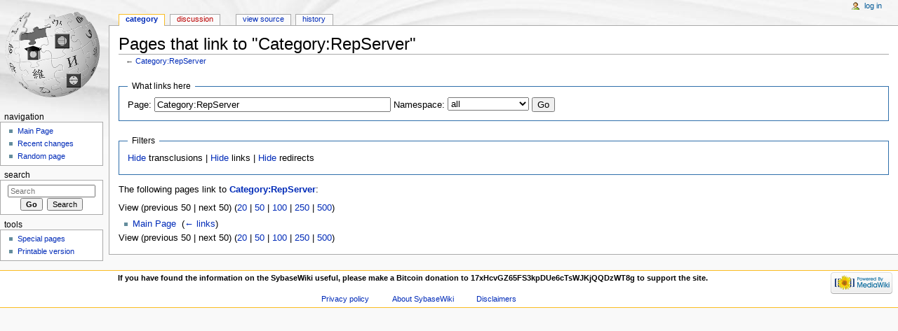

--- FILE ---
content_type: text/html; charset=UTF-8
request_url: http://www.petersap.nl/SybaseWiki/index.php/Special:WhatLinksHere/Category:RepServer
body_size: 4392
content:
<!DOCTYPE html>
<html lang="en" dir="ltr" class="client-nojs">
<head>
<meta charset="UTF-8" />
<title>Pages that link to "Category:RepServer" - SybaseWiki</title>
<meta name="generator" content="MediaWiki 1.24.2" />
<meta name="robots" content="noindex,nofollow" />
<link rel="shortcut icon" href="/favicon.ico" />
<link rel="search" type="application/opensearchdescription+xml" href="/SybaseWiki/opensearch_desc.php" title="SybaseWiki (en)" />
<link rel="EditURI" type="application/rsd+xml" href="http://www.petersap.nl/SybaseWiki/api.php?action=rsd" />
<link rel="alternate" hreflang="x-default" href="/SybaseWiki/index.php/Special:WhatLinksHere/Category:RepServer" />
<link rel="alternate" type="application/atom+xml" title="SybaseWiki Atom feed" href="/SybaseWiki/index.php?title=Special:RecentChanges&amp;feed=atom" />
<link rel="stylesheet" href="http://www.petersap.nl/SybaseWiki/load.php?debug=false&amp;lang=en&amp;modules=mediawiki.legacy.commonPrint%2Cshared%7Cmediawiki.skinning.content.externallinks%7Cmediawiki.skinning.interface%7Cmediawiki.ui.button%7Cskins.monobook.styles&amp;only=styles&amp;skin=monobook&amp;*" />
<!--[if IE 6]><link rel="stylesheet" href="/SybaseWiki/skins/MonoBook/IE60Fixes.css?303" media="screen" /><![endif]-->
<!--[if IE 7]><link rel="stylesheet" href="/SybaseWiki/skins/MonoBook/IE70Fixes.css?303" media="screen" /><![endif]--><meta name="ResourceLoaderDynamicStyles" content="" />
<link rel="stylesheet" href="http://www.petersap.nl/SybaseWiki/load.php?debug=false&amp;lang=en&amp;modules=site&amp;only=styles&amp;skin=monobook&amp;*" />
<style>a:lang(ar),a:lang(kk-arab),a:lang(mzn),a:lang(ps),a:lang(ur){text-decoration:none}
/* cache key: website-mw_:resourceloader:filter:minify-css:7:3e41efb46638a689b11175c90c290cdd */</style>
<script src="http://www.petersap.nl/SybaseWiki/load.php?debug=false&amp;lang=en&amp;modules=startup&amp;only=scripts&amp;skin=monobook&amp;*"></script>
<script>if(window.mw){
mw.config.set({"wgCanonicalNamespace":"Special","wgCanonicalSpecialPageName":"Whatlinkshere","wgNamespaceNumber":-1,"wgPageName":"Special:WhatLinksHere/Category:RepServer","wgTitle":"WhatLinksHere/Category:RepServer","wgCurRevisionId":0,"wgRevisionId":0,"wgArticleId":0,"wgIsArticle":false,"wgIsRedirect":false,"wgAction":"view","wgUserName":null,"wgUserGroups":["*"],"wgCategories":[],"wgBreakFrames":true,"wgPageContentLanguage":"en","wgPageContentModel":"wikitext","wgSeparatorTransformTable":["",""],"wgDigitTransformTable":["",""],"wgDefaultDateFormat":"dmy","wgMonthNames":["","January","February","March","April","May","June","July","August","September","October","November","December"],"wgMonthNamesShort":["","Jan","Feb","Mar","Apr","May","Jun","Jul","Aug","Sep","Oct","Nov","Dec"],"wgRelevantPageName":"Category:RepServer","wgIsProbablyEditable":false});
}</script><script>if(window.mw){
mw.loader.implement("user.options",function($,jQuery){mw.user.options.set({"ccmeonemails":0,"cols":80,"date":"default","diffonly":0,"disablemail":0,"editfont":"default","editondblclick":0,"editsectiononrightclick":0,"enotifminoredits":0,"enotifrevealaddr":0,"enotifusertalkpages":1,"enotifwatchlistpages":1,"extendwatchlist":0,"fancysig":0,"forceeditsummary":0,"gender":"unknown","hideminor":0,"hidepatrolled":0,"imagesize":2,"math":1,"minordefault":0,"newpageshidepatrolled":0,"nickname":"","norollbackdiff":0,"numberheadings":0,"previewonfirst":0,"previewontop":1,"rcdays":7,"rclimit":50,"rows":25,"showhiddencats":0,"shownumberswatching":1,"showtoolbar":1,"skin":"monobook","stubthreshold":0,"thumbsize":5,"underline":2,"uselivepreview":0,"usenewrc":0,"watchcreations":1,"watchdefault":1,"watchdeletion":0,"watchlistdays":3,"watchlisthideanons":0,"watchlisthidebots":0,"watchlisthideliu":0,"watchlisthideminor":0,"watchlisthideown":0,"watchlisthidepatrolled":0,"watchmoves":0,"watchrollback":0,
"wllimit":250,"useeditwarning":1,"prefershttps":1,"language":"en","variant-gan":"gan","variant-iu":"iu","variant-kk":"kk","variant-ku":"ku","variant-shi":"shi","variant-sr":"sr","variant-tg":"tg","variant-uz":"uz","variant-zh":"zh","searchNs0":true,"searchNs1":false,"searchNs2":false,"searchNs3":false,"searchNs4":false,"searchNs5":false,"searchNs6":false,"searchNs7":false,"searchNs8":false,"searchNs9":false,"searchNs10":false,"searchNs11":false,"searchNs12":false,"searchNs13":false,"searchNs14":false,"searchNs15":false,"variant":"en"});},{},{});mw.loader.implement("user.tokens",function($,jQuery){mw.user.tokens.set({"editToken":"+\\","patrolToken":"+\\","watchToken":"+\\"});},{},{});
/* cache key: website-mw_:resourceloader:filter:minify-js:7:ab52f6eb1652fbc58fa39bdfdc3926f5 */
}</script>
<script>if(window.mw){
mw.loader.load(["mediawiki.page.startup","mediawiki.legacy.wikibits","mediawiki.legacy.ajax"]);
}</script>
</head>
<body class="mediawiki ltr sitedir-ltr ns--1 ns-special mw-special-Whatlinkshere page-Special_WhatLinksHere_Category_RepServer skin-monobook action-view">
<div id="globalWrapper">
		<div id="column-content">
			<div id="content" class="mw-body" role="main">
				<a id="top"></a>
				
				<h1 id="firstHeading" class="firstHeading" lang="en"><span dir="auto">Pages that link to "Category:RepServer"</span></h1>

				<div id="bodyContent" class="mw-body-content">
					<div id="siteSub">From SybaseWiki</div>
					<div id="contentSub">← <a href="/SybaseWiki/index.php/Category:RepServer" title="Category:RepServer">Category:RepServer</a></div>
										<div id="jump-to-nav" class="mw-jump">Jump to: <a href="#column-one">navigation</a>, <a href="#searchInput">search</a></div>

					<!-- start content -->
					<div id="mw-content-text"><form action="/SybaseWiki/index.php"><input type="hidden" value="Special:WhatLinksHere" name="title" /><fieldset>
<legend>What links here</legend>
<label for="mw-whatlinkshere-target">Page:</label>&#160;<input name="target" size="40" value="Category:RepServer" id="mw-whatlinkshere-target" class="mw-ui-input" /> <label for="namespace">Namespace:</label>&#160;<select class="namespaceselector" id="namespace" name="namespace">
<option value="" selected="">all</option>
<option value="0">(Main)</option>
<option value="1">Talk</option>
<option value="2">User</option>
<option value="3">User talk</option>
<option value="4">SybaseWiki</option>
<option value="5">SybaseWiki talk</option>
<option value="6">File</option>
<option value="7">File talk</option>
<option value="8">MediaWiki</option>
<option value="9">MediaWiki talk</option>
<option value="10">Template</option>
<option value="11">Template talk</option>
<option value="12">Help</option>
<option value="13">Help talk</option>
<option value="14">Category</option>
<option value="15">Category talk</option>
</select> <input type="submit" value="Go" /></fieldset></form>
<fieldset>
<legend>Filters</legend>
<a href="/SybaseWiki/index.php?title=Special:WhatLinksHere/Category:RepServer&amp;hidetrans=1" title="Special:WhatLinksHere/Category:RepServer">Hide</a> transclusions | <a href="/SybaseWiki/index.php?title=Special:WhatLinksHere/Category:RepServer&amp;hidelinks=1" title="Special:WhatLinksHere/Category:RepServer">Hide</a> links | <a href="/SybaseWiki/index.php?title=Special:WhatLinksHere/Category:RepServer&amp;hideredirs=1" title="Special:WhatLinksHere/Category:RepServer">Hide</a> redirects
</fieldset>
<p>The following pages link to <strong><a href="/SybaseWiki/index.php/Category:RepServer" title="Category:RepServer">Category:RepServer</a></strong>:
</p>View (previous 50  |  next 50) (<a href="/SybaseWiki/index.php?title=Special:WhatLinksHere/Category:RepServer&amp;limit=20" title="Special:WhatLinksHere/Category:RepServer">20</a> | <a href="/SybaseWiki/index.php?title=Special:WhatLinksHere/Category:RepServer&amp;limit=50" title="Special:WhatLinksHere/Category:RepServer">50</a> | <a href="/SybaseWiki/index.php?title=Special:WhatLinksHere/Category:RepServer&amp;limit=100" title="Special:WhatLinksHere/Category:RepServer">100</a> | <a href="/SybaseWiki/index.php?title=Special:WhatLinksHere/Category:RepServer&amp;limit=250" title="Special:WhatLinksHere/Category:RepServer">250</a> | <a href="/SybaseWiki/index.php?title=Special:WhatLinksHere/Category:RepServer&amp;limit=500" title="Special:WhatLinksHere/Category:RepServer">500</a>)<ul id="mw-whatlinkshere-list"><li><a href="/SybaseWiki/index.php/Main_Page" title="Main Page">Main Page</a>  ‎ <span class="mw-whatlinkshere-tools">(<a href="/SybaseWiki/index.php?title=Special:WhatLinksHere&amp;target=Main+Page" title="Special:WhatLinksHere">← links</a>)</span></li>
</ul>View (previous 50  |  next 50) (<a href="/SybaseWiki/index.php?title=Special:WhatLinksHere/Category:RepServer&amp;limit=20" title="Special:WhatLinksHere/Category:RepServer">20</a> | <a href="/SybaseWiki/index.php?title=Special:WhatLinksHere/Category:RepServer&amp;limit=50" title="Special:WhatLinksHere/Category:RepServer">50</a> | <a href="/SybaseWiki/index.php?title=Special:WhatLinksHere/Category:RepServer&amp;limit=100" title="Special:WhatLinksHere/Category:RepServer">100</a> | <a href="/SybaseWiki/index.php?title=Special:WhatLinksHere/Category:RepServer&amp;limit=250" title="Special:WhatLinksHere/Category:RepServer">250</a> | <a href="/SybaseWiki/index.php?title=Special:WhatLinksHere/Category:RepServer&amp;limit=500" title="Special:WhatLinksHere/Category:RepServer">500</a>)</div><div class="printfooter">
Retrieved from "<a dir="ltr" href="http://www.petersap.nl/SybaseWiki/index.php/Special:WhatLinksHere/Category:RepServer">http://www.petersap.nl/SybaseWiki/index.php/Special:WhatLinksHere/Category:RepServer</a>"</div>
					<div id='catlinks' class='catlinks catlinks-allhidden'></div>					<!-- end content -->
										<div class="visualClear"></div>
				</div>
			</div>
		</div>
		<div id="column-one">
			<h2>Navigation menu</h2>
					<div id="p-cactions" class="portlet" role="navigation">
			<h3>Views</h3>

			<div class="pBody">
				<ul>
				<li id="ca-nstab-category" class="selected"><a href="/SybaseWiki/index.php/Category:RepServer" title="View the category page [c]" accesskey="c">Category</a></li>
				<li id="ca-talk" class="new"><a href="/SybaseWiki/index.php?title=Category_talk:RepServer&amp;action=edit&amp;redlink=1" title="Discussion about the content page [t]" accesskey="t">Discussion</a></li>
				<li id="ca-viewsource"><a href="/SybaseWiki/index.php?title=Category:RepServer&amp;action=edit" title="This page is protected.&#10;You can view its source [e]" accesskey="e">View source</a></li>
				<li id="ca-history"><a href="/SybaseWiki/index.php?title=Category:RepServer&amp;action=history" rel="archives" title="Past revisions of this page [h]" accesskey="h">History</a></li>
				</ul>
							</div>
		</div>
				<div class="portlet" id="p-personal" role="navigation">
				<h3>Personal tools</h3>

				<div class="pBody">
					<ul>
													<li id="pt-login"><a href="/SybaseWiki/index.php?title=Special:UserLogin&amp;returnto=Special%3AWhatLinksHere%2FCategory%3ARepServer" title="You are encouraged to log in; however, it is not mandatory [o]" accesskey="o">Log in</a></li>
											</ul>
				</div>
			</div>
			<div class="portlet" id="p-logo" role="banner">
				<a href="/SybaseWiki/index.php/Main_Page" style="background-image: url(http://www.petersap.nl/home_support/Wiki-Logo.png);" title="Visit the main page"></a>
			</div>
				<div class="generated-sidebar portlet" id="p-navigation" role="navigation">
		<h3>Navigation</h3>
		<div class='pBody'>
							<ul>
											<li id="n-mainpage"><a href="/SybaseWiki/index.php/Main_Page" title="Visit the main page [z]" accesskey="z">Main Page</a></li>
											<li id="n-recentchanges"><a href="/SybaseWiki/index.php/Special:RecentChanges" title="A list of recent changes in the wiki [r]" accesskey="r">Recent changes</a></li>
											<li id="n-randompage"><a href="/SybaseWiki/index.php/Special:Random" title="Load a random page [x]" accesskey="x">Random page</a></li>
									</ul>
					</div>
		</div>
			<div id="p-search" class="portlet" role="search">
			<h3><label for="searchInput">Search</label></h3>

			<div id="searchBody" class="pBody">
				<form action="/SybaseWiki/index.php" id="searchform">
					<input type='hidden' name="title" value="Special:Search"/>
					<input type="search" name="search" placeholder="Search" title="Search SybaseWiki [f]" accesskey="f" id="searchInput" />
					<input type="submit" name="go" value="Go" title="Go to a page with this exact name if exists" id="searchGoButton" class="searchButton" />&#160;
						<input type="submit" name="fulltext" value="Search" title="Search the pages for this text" id="mw-searchButton" class="searchButton" />
				</form>

							</div>
		</div>
			<div class="portlet" id="p-tb" role="navigation">
			<h3>Tools</h3>

			<div class="pBody">
				<ul>
											<li id="t-specialpages"><a href="/SybaseWiki/index.php/Special:SpecialPages" title="A list of all special pages [q]" accesskey="q">Special pages</a></li>
											<li id="t-print"><a href="/SybaseWiki/index.php?title=Special:WhatLinksHere/Category:RepServer&amp;printable=yes" rel="alternate" title="Printable version of this page [p]" accesskey="p">Printable version</a></li>
									</ul>
							</div>
		</div>
			</div><!-- end of the left (by default at least) column -->
		<div class="visualClear"></div>
					<div id="footer" role="contentinfo">
						<div id="f-poweredbyico">
									<a href="//www.mediawiki.org/"><img src="/SybaseWiki/resources/assets/poweredby_mediawiki_88x31.png" alt="Powered by MediaWiki" width="88" height="31" /></a>
							</div>
					<div id="f-analyticsystemsico">
									<b>If you have found the information on the SybaseWiki useful, please make a Bitcoin donation to 17xHcvGZ65FS3kpDUe6cTsWJKjQQDzWT8g to support the site.</b><br><br>
							</div>
					<ul id="f-list">
									<li id="privacy"><a href="/SybaseWiki/index.php/SybaseWiki:Privacy_policy" title="SybaseWiki:Privacy policy">Privacy policy</a></li>
									<li id="about"><a href="/SybaseWiki/index.php/SybaseWiki:About" title="SybaseWiki:About">About SybaseWiki</a></li>
									<li id="disclaimer"><a href="/SybaseWiki/index.php/SybaseWiki:General_disclaimer" title="SybaseWiki:General disclaimer">Disclaimers</a></li>
							</ul>
		</div>
		</div>
		<script>/*<![CDATA[*/window.jQuery && jQuery.ready();/*]]>*/</script><script>if(window.mw){
mw.loader.state({"site":"loading","user":"ready","user.groups":"ready"});
}</script>
<script>if(window.mw){
mw.loader.load(["mediawiki.user","mediawiki.hidpi","mediawiki.page.ready","mediawiki.searchSuggest"],null,true);
}</script>
<script>if(window.mw){
document.write("\u003Cscript src=\"http://www.petersap.nl/SybaseWiki/load.php?debug=false\u0026amp;lang=en\u0026amp;modules=site\u0026amp;only=scripts\u0026amp;skin=monobook\u0026amp;*\"\u003E\u003C/script\u003E");
}</script>
<script>if(window.mw){
mw.config.set({"wgBackendResponseTime":147});
}</script></body></html>

--- FILE ---
content_type: text/css; charset=utf-8
request_url: http://www.petersap.nl/SybaseWiki/load.php?debug=false&lang=en&modules=site&only=styles&skin=monobook&*
body_size: 155
content:
#p-googleadsense .pBody{padding-top:5px;text-align:center}
/* cache key: website-mw_:resourceloader:filter:minify-css:7:e307641f2c917056c8909ed9b8135323 */

--- FILE ---
content_type: text/javascript; charset=utf-8
request_url: http://www.petersap.nl/SybaseWiki/load.php?debug=false&lang=en&modules=startup&only=scripts&skin=monobook&*
body_size: 15184
content:
var mediaWikiLoadStart=(new Date()).getTime();function isCompatible(ua){if(ua===undefined){ua=navigator.userAgent;}return!((ua.indexOf('MSIE')!==-1&&parseFloat(ua.split('MSIE')[1])<8)||(ua.indexOf('Firefox/')!==-1&&parseFloat(ua.split('Firefox/')[1])<3)||(ua.indexOf('Opera/')!==-1&&(ua.indexOf('Version/')===-1?parseFloat(ua.split('Opera/')[1])<10:parseFloat(ua.split('Version/')[1])<12))||(ua.indexOf('Opera ')!==-1&&parseFloat(ua.split(' Opera ')[1])<10)||ua.match(/BlackBerry[^\/]*\/[1-5]\./)||ua.match(/webOS\/1\.[0-4]/)||ua.match(/PlayStation/i)||ua.match(/SymbianOS|Series60/)||ua.match(/NetFront/)||ua.match(/Opera Mini/)||ua.match(/S40OviBrowser/)||(ua.match(/Glass/)&&ua.match(/Android/)));}var startUp=function(){mw.config=new mw.Map(true);mw.loader.addSource({"local":"/SybaseWiki/load.php"});mw.loader.register([["site","1625135467",[],"site"],["noscript","1625135467",[],"noscript"],["filepage","1625135467"],["user.groups","1625135467",[],"user"],["user","1625135467",[],"user"],[
"user.cssprefs","1625135467",["mediawiki.user"],"private"],["user.options","1625135467",[],"private"],["user.tokens","1625135467",[],"private"],["mediawiki.language.data","1625135467",["mediawiki.language.init"]],["mediawiki.skinning.elements","1625488476"],["mediawiki.skinning.content","1625488476"],["mediawiki.skinning.interface","1625488476"],["mediawiki.skinning.content.parsoid","1625488476"],["mediawiki.skinning.content.externallinks","1625488476"],["jquery.accessKeyLabel","1626363591",["jquery.client","jquery.mwExtension"]],["jquery.appear","1625488476"],["jquery.arrowSteps","1625488476"],["jquery.async","1625488476"],["jquery.autoEllipsis","1625488476",["jquery.highlightText"]],["jquery.badge","1625488476",["mediawiki.language"]],["jquery.byteLength","1625488476"],["jquery.byteLimit","1625488476",["jquery.byteLength"]],["jquery.checkboxShiftClick","1625488476"],["jquery.chosen","1625488476"],["jquery.client","1625488476"],["jquery.color","1625488476",["jquery.colorUtil"]],[
"jquery.colorUtil","1625488476"],["jquery.confirmable","1625488476",["mediawiki.jqueryMsg"]],["jquery.cookie","1625488476"],["jquery.expandableField","1625488476"],["jquery.farbtastic","1625488476",["jquery.colorUtil"]],["jquery.footHovzer","1625488476"],["jquery.form","1625488476"],["jquery.fullscreen","1625488476"],["jquery.getAttrs","1625488476"],["jquery.hidpi","1625488476"],["jquery.highlightText","1625488476",["jquery.mwExtension"]],["jquery.hoverIntent","1625488476"],["jquery.json","1625488476"],["jquery.localize","1625488476"],["jquery.makeCollapsible","1626355344"],["jquery.mockjax","1625488476"],["jquery.mw-jump","1625488476"],["jquery.mwExtension","1625488476"],["jquery.placeholder","1625488476"],["jquery.qunit","1625488476"],["jquery.qunit.completenessTest","1625488476",["jquery.qunit"]],["jquery.spinner","1625488476"],["jquery.jStorage","1625488476",["json"]],["jquery.suggestions","1625488476",["jquery.highlightText"]],["jquery.tabIndex","1625488476"],["jquery.tablesorter"
,"1687696902",["jquery.mwExtension","mediawiki.language.months"]],["jquery.textSelection","1625488476",["jquery.client"]],["jquery.throttle-debounce","1625488476"],["jquery.validate","1625488476"],["jquery.xmldom","1625488476"],["jquery.tipsy","1625488476"],["jquery.ui.core","1625488476",[],"jquery.ui"],["jquery.ui.accordion","1625488476",["jquery.ui.core","jquery.ui.widget"],"jquery.ui"],["jquery.ui.autocomplete","1625488476",["jquery.ui.menu"],"jquery.ui"],["jquery.ui.button","1625488476",["jquery.ui.core","jquery.ui.widget"],"jquery.ui"],["jquery.ui.datepicker","1625488476",["jquery.ui.core"],"jquery.ui"],["jquery.ui.dialog","1625488476",["jquery.ui.button","jquery.ui.draggable","jquery.ui.position","jquery.ui.resizable"],"jquery.ui"],["jquery.ui.draggable","1625488476",["jquery.ui.core","jquery.ui.mouse"],"jquery.ui"],["jquery.ui.droppable","1625488476",["jquery.ui.draggable"],"jquery.ui"],["jquery.ui.menu","1625488476",["jquery.ui.core","jquery.ui.position","jquery.ui.widget"],
"jquery.ui"],["jquery.ui.mouse","1625488476",["jquery.ui.widget"],"jquery.ui"],["jquery.ui.position","1625488476",[],"jquery.ui"],["jquery.ui.progressbar","1625488476",["jquery.ui.core","jquery.ui.widget"],"jquery.ui"],["jquery.ui.resizable","1625488476",["jquery.ui.core","jquery.ui.mouse"],"jquery.ui"],["jquery.ui.selectable","1625488476",["jquery.ui.core","jquery.ui.mouse"],"jquery.ui"],["jquery.ui.slider","1625488476",["jquery.ui.core","jquery.ui.mouse"],"jquery.ui"],["jquery.ui.sortable","1625488476",["jquery.ui.core","jquery.ui.mouse"],"jquery.ui"],["jquery.ui.spinner","1625488476",["jquery.ui.button"],"jquery.ui"],["jquery.ui.tabs","1625488476",["jquery.ui.core","jquery.ui.widget"],"jquery.ui"],["jquery.ui.tooltip","1625488476",["jquery.ui.core","jquery.ui.position","jquery.ui.widget"],"jquery.ui"],["jquery.ui.widget","1625488476",[],"jquery.ui"],["jquery.effects.core","1625488476",[],"jquery.ui"],["jquery.effects.blind","1625488476",["jquery.effects.core"],"jquery.ui"],[
"jquery.effects.bounce","1625488476",["jquery.effects.core"],"jquery.ui"],["jquery.effects.clip","1625488476",["jquery.effects.core"],"jquery.ui"],["jquery.effects.drop","1625488476",["jquery.effects.core"],"jquery.ui"],["jquery.effects.explode","1625488476",["jquery.effects.core"],"jquery.ui"],["jquery.effects.fade","1625488476",["jquery.effects.core"],"jquery.ui"],["jquery.effects.fold","1625488476",["jquery.effects.core"],"jquery.ui"],["jquery.effects.highlight","1625488476",["jquery.effects.core"],"jquery.ui"],["jquery.effects.pulsate","1625488476",["jquery.effects.core"],"jquery.ui"],["jquery.effects.scale","1625488476",["jquery.effects.core"],"jquery.ui"],["jquery.effects.shake","1625488476",["jquery.effects.core"],"jquery.ui"],["jquery.effects.slide","1625488476",["jquery.effects.core"],"jquery.ui"],["jquery.effects.transfer","1625488476",["jquery.effects.core"],"jquery.ui"],["json","1625488476",[],null,"local",
"return!!(window.JSON\u0026\u0026JSON.stringify\u0026\u0026JSON.parse);"],["moment","1625488476"],["mediawiki.api","1625488476",["mediawiki.util"]],["mediawiki.api.category","1625488476",["mediawiki.Title","mediawiki.api"]],["mediawiki.api.edit","1625488476",["mediawiki.Title","mediawiki.api","user.tokens"]],["mediawiki.api.login","1625488476",["mediawiki.api"]],["mediawiki.api.parse","1625488476",["mediawiki.api"]],["mediawiki.api.watch","1625488476",["mediawiki.api","user.tokens"]],["mediawiki.content.json","1625488476"],["mediawiki.debug","1625488476",["jquery.footHovzer","jquery.tipsy"]],["mediawiki.debug.init","1625488476",["mediawiki.debug"]],["mediawiki.feedback","1625488476",["jquery.ui.dialog","mediawiki.api.edit","mediawiki.jqueryMsg"]],["mediawiki.hidpi","1625488476",["jquery.hidpi"],null,"local","return'srcset'in new Image();"],["mediawiki.hlist","1625488476",["jquery.client"]],["mediawiki.htmlform","1629665562",["jquery.mwExtension"]],["mediawiki.icon","1625488476"],[
"mediawiki.inspect","1625488476",["jquery.byteLength","json"]],["mediawiki.notification","1625488476",["mediawiki.page.startup"]],["mediawiki.notify","1625488476"],["mediawiki.pager.tablePager","1625488476"],["mediawiki.searchSuggest","1626355344",["jquery.placeholder","jquery.suggestions","mediawiki.api"]],["mediawiki.Title","1625488476",["jquery.byteLength","mediawiki.util"]],["mediawiki.toc","1626364202",["jquery.cookie"]],["mediawiki.Uri","1625488476",["mediawiki.util"]],["mediawiki.user","1625488476",["jquery.cookie","mediawiki.api","user.options","user.tokens"]],["mediawiki.util","1625488476",["jquery.accessKeyLabel","mediawiki.notify"]],["mediawiki.cookie","1625488476",["jquery.cookie"]],["mediawiki.action.edit","1625488476",["jquery.byteLimit","jquery.textSelection","mediawiki.action.edit.styles","mediawiki.action.edit.toolbar"]],["mediawiki.action.edit.styles","1625488476"],["mediawiki.action.edit.toolbar","1625488476"],["mediawiki.action.edit.collapsibleFooter","1625488476",[
"jquery.cookie","jquery.makeCollapsible","mediawiki.icon"]],["mediawiki.action.edit.preview","1625488476",["jquery.form","jquery.spinner","mediawiki.action.history.diff"]],["mediawiki.action.history","1625488476",[],"mediawiki.action.history"],["mediawiki.action.history.diff","1625488476",[],"mediawiki.action.history"],["mediawiki.action.view.dblClickEdit","1625488476",["mediawiki.page.startup"]],["mediawiki.action.view.metadata","1625488476"],["mediawiki.action.view.postEdit","1626355344",["mediawiki.cookie","mediawiki.jqueryMsg"]],["mediawiki.action.view.redirect","1625488476",["jquery.client"]],["mediawiki.action.view.redirectPage","1625488476"],["mediawiki.action.view.rightClickEdit","1625488476"],["mediawiki.action.edit.editWarning","1639485956",["jquery.textSelection","mediawiki.jqueryMsg"]],["mediawiki.language","1626355344",["mediawiki.cldr","mediawiki.language.data"]],["mediawiki.cldr","1625488476",["mediawiki.libs.pluralruleparser"]],["mediawiki.libs.pluralruleparser",
"1625488476"],["mediawiki.language.init","1625488476"],["mediawiki.jqueryMsg","1625488476",["mediawiki.language","mediawiki.util"]],["mediawiki.language.months","1687696902",["mediawiki.language"]],["mediawiki.language.names","1625135467",["mediawiki.language.init"]],["mediawiki.libs.jpegmeta","1625488476"],["mediawiki.page.gallery","1625488476"],["mediawiki.page.ready","1625488476",["jquery.accessKeyLabel","jquery.checkboxShiftClick","jquery.makeCollapsible","jquery.mw-jump","jquery.placeholder"]],["mediawiki.page.startup","1625488476",["mediawiki.util"]],["mediawiki.page.patrol.ajax","1625488476",["jquery.spinner","mediawiki.Title","mediawiki.api","mediawiki.page.startup","user.tokens"]],["mediawiki.page.watch.ajax","1638658076",["mediawiki.api.watch","mediawiki.page.startup"]],["mediawiki.page.image.pagination","1625488476",["jquery.spinner","mediawiki.Uri"]],["mediawiki.special","1625488476"],["mediawiki.special.block","1625488476",["mediawiki.util"]],[
"mediawiki.special.changeemail","1625488476",["mediawiki.util"]],["mediawiki.special.changeslist","1625488476"],["mediawiki.special.changeslist.legend","1625488476"],["mediawiki.special.changeslist.legend.js","1625488476",["jquery.cookie","jquery.makeCollapsible"]],["mediawiki.special.changeslist.enhanced","1625488476"],["mediawiki.special.import","1625488476"],["mediawiki.special.movePage","1625488476",["jquery.byteLimit"]],["mediawiki.special.pageLanguage","1625488476"],["mediawiki.special.pagesWithProp","1625488476"],["mediawiki.special.preferences","1625488476",["mediawiki.language"]],["mediawiki.special.recentchanges","1625488476",["mediawiki.special"]],["mediawiki.special.search","1627917868"],["mediawiki.special.undelete","1625488476"],["mediawiki.special.upload","1625488476",["jquery.spinner","mediawiki.Title","mediawiki.api","mediawiki.libs.jpegmeta"]],["mediawiki.special.userlogin.common.styles","1625488476"],["mediawiki.special.userlogin.signup.styles","1625488476"],[
"mediawiki.special.userlogin.login.styles","1625488476"],["mediawiki.special.userlogin.common.js","1626422498"],["mediawiki.special.userlogin.signup.js","1625488476",["jquery.throttle-debounce","mediawiki.api","mediawiki.jqueryMsg"]],["mediawiki.special.unwatchedPages","1625488476",["mediawiki.Title","mediawiki.api.watch"]],["mediawiki.special.javaScriptTest","1625488476",["mediawiki.Uri"]],["mediawiki.special.version","1625488476"],["mediawiki.legacy.config","1625488476"],["mediawiki.legacy.ajax","1625488476",["mediawiki.legacy.wikibits"]],["mediawiki.legacy.commonPrint","1625488476"],["mediawiki.legacy.protect","1625488476",["jquery.byteLimit"]],["mediawiki.legacy.shared","1625488476"],["mediawiki.legacy.oldshared","1625488476"],["mediawiki.legacy.wikibits","1625488476",["mediawiki.util"]],["mediawiki.ui","1625488476"],["mediawiki.ui.checkbox","1625488476"],["mediawiki.ui.anchor","1625488476"],["mediawiki.ui.button","1625488476"],["mediawiki.ui.input","1625488476"],["es5-shim",
"1625488476",[],null,"local","return(function(){'use strict';return!this\u0026\u0026!!Function.prototype.bind;}());"],["oojs","1625488476",["es5-shim","json"]],["oojs-ui","1625488476",["oojs"]],["skins.cologneblue","1625488476"],["skins.modern","1625488476"],["skins.monobook.styles","1625488476"],["skins.vector.styles","1625488476"],["skins.vector.js","1625488476",["jquery.tabIndex","jquery.throttle-debounce"]],["ext.mantle","1625488476"],["ext.mantle.modules","1625488476",["ext.mantle"]],["ext.mantle.templates","1625488476",["ext.mantle"]],["ext.mantle.hogan","1625488476",["ext.mantle.templates"]],["ext.mantle.handlebars","1625488476",["ext.mantle.templates"]],["ext.mantle.oo","1625488476",["ext.mantle.modules","oojs"]],["ext.mantle.views","1625488476",["ext.mantle.oo","ext.mantle.templates"]]]);mw.config.set({"wgLoadScript":"/SybaseWiki/load.php","debug":false,"skin":"monobook","stylepath":"/SybaseWiki/skins","wgUrlProtocols":
"bitcoin\\:|ftp\\:\\/\\/|ftps\\:\\/\\/|geo\\:|git\\:\\/\\/|gopher\\:\\/\\/|http\\:\\/\\/|https\\:\\/\\/|irc\\:\\/\\/|ircs\\:\\/\\/|magnet\\:|mailto\\:|mms\\:\\/\\/|news\\:|nntp\\:\\/\\/|redis\\:\\/\\/|sftp\\:\\/\\/|sip\\:|sips\\:|sms\\:|ssh\\:\\/\\/|svn\\:\\/\\/|tel\\:|telnet\\:\\/\\/|urn\\:|worldwind\\:\\/\\/|xmpp\\:|\\/\\/","wgArticlePath":"/SybaseWiki/index.php/$1","wgScriptPath":"/SybaseWiki","wgScriptExtension":".php","wgScript":"/SybaseWiki/index.php","wgSearchType":null,"wgVariantArticlePath":false,"wgActionPaths":{},"wgServer":"http://www.petersap.nl","wgServerName":"www.petersap.nl","wgUserLanguage":"en","wgContentLanguage":"en","wgVersion":"1.24.2","wgEnableAPI":true,"wgEnableWriteAPI":true,"wgMainPageTitle":"Main Page","wgFormattedNamespaces":{"-2":"Media","-1":"Special","0":"","1":"Talk","2":"User","3":"User talk","4":"SybaseWiki","5":"SybaseWiki talk","6":"File","7":"File talk","8":"MediaWiki","9":"MediaWiki talk","10":"Template","11":"Template talk","12":"Help","13":
"Help talk","14":"Category","15":"Category talk"},"wgNamespaceIds":{"media":-2,"special":-1,"":0,"talk":1,"user":2,"user_talk":3,"sybasewiki":4,"sybasewiki_talk":5,"file":6,"file_talk":7,"mediawiki":8,"mediawiki_talk":9,"template":10,"template_talk":11,"help":12,"help_talk":13,"category":14,"category_talk":15,"image":6,"image_talk":7,"project":4,"project_talk":5},"wgContentNamespaces":[0],"wgSiteName":"SybaseWiki","wgFileExtensions":["png","gif","jpg","jpeg"],"wgDBname":"website","wgFileCanRotate":true,"wgAvailableSkins":{"cologneblue":"CologneBlue","modern":"Modern","monobook":"MonoBook","vector":"Vector","fallback":"Fallback"},"wgExtensionAssetsPath":"/SybaseWiki/extensions","wgCookiePrefix":"website_mw_","wgCookieDomain":"","wgCookiePath":"/","wgCookieExpiration":15552000,"wgResourceLoaderMaxQueryLength":-1,"wgCaseSensitiveNamespaces":[],"wgLegalTitleChars":" %!\"$\u0026'()*,\\-./0-9:;=?@A-Z\\\\\\^_`a-z~+\\u0080-\\uFFFF","wgResourceLoaderStorageVersion":1,
"wgResourceLoaderStorageEnabled":false});};if(isCompatible()){document.write("\u003Cscript src=\"/SybaseWiki/load.php?debug=false\u0026amp;lang=en\u0026amp;modules=jquery%2Cmediawiki\u0026amp;only=scripts\u0026amp;skin=monobook\u0026amp;version=20210705T123436Z\"\u003E\u003C/script\u003E");};
/* cache key: website-mw_:resourceloader:filter:minify-js:7:1257bde32c530349ecbbae443f3731d5 */

--- FILE ---
content_type: text/javascript; charset=utf-8
request_url: http://www.petersap.nl/SybaseWiki/load.php?debug=false&lang=en&modules=site&only=scripts&skin=monobook&*
body_size: 130
content:
mw.loader.state({"site":"ready"});
/* cache key: website-mw_:resourceloader:filter:minify-js:7:507d50f037763c9b2048d374c6b390f9 */